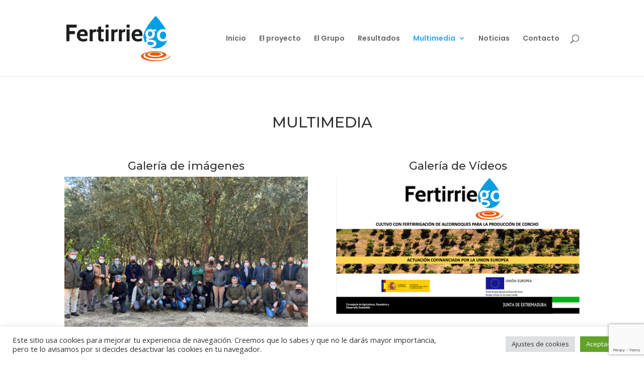

--- FILE ---
content_type: text/html; charset=utf-8
request_url: https://www.google.com/recaptcha/api2/anchor?ar=1&k=6Lf1TBAdAAAAALcM19SSOwhE7H6xoFmUJ5eV3U2u&co=aHR0cHM6Ly9nb2ZlcnRpcnJpZWdvLmNvbTo0NDM.&hl=en&v=N67nZn4AqZkNcbeMu4prBgzg&size=invisible&anchor-ms=20000&execute-ms=30000&cb=i36vboqxquh0
body_size: 48853
content:
<!DOCTYPE HTML><html dir="ltr" lang="en"><head><meta http-equiv="Content-Type" content="text/html; charset=UTF-8">
<meta http-equiv="X-UA-Compatible" content="IE=edge">
<title>reCAPTCHA</title>
<style type="text/css">
/* cyrillic-ext */
@font-face {
  font-family: 'Roboto';
  font-style: normal;
  font-weight: 400;
  font-stretch: 100%;
  src: url(//fonts.gstatic.com/s/roboto/v48/KFO7CnqEu92Fr1ME7kSn66aGLdTylUAMa3GUBHMdazTgWw.woff2) format('woff2');
  unicode-range: U+0460-052F, U+1C80-1C8A, U+20B4, U+2DE0-2DFF, U+A640-A69F, U+FE2E-FE2F;
}
/* cyrillic */
@font-face {
  font-family: 'Roboto';
  font-style: normal;
  font-weight: 400;
  font-stretch: 100%;
  src: url(//fonts.gstatic.com/s/roboto/v48/KFO7CnqEu92Fr1ME7kSn66aGLdTylUAMa3iUBHMdazTgWw.woff2) format('woff2');
  unicode-range: U+0301, U+0400-045F, U+0490-0491, U+04B0-04B1, U+2116;
}
/* greek-ext */
@font-face {
  font-family: 'Roboto';
  font-style: normal;
  font-weight: 400;
  font-stretch: 100%;
  src: url(//fonts.gstatic.com/s/roboto/v48/KFO7CnqEu92Fr1ME7kSn66aGLdTylUAMa3CUBHMdazTgWw.woff2) format('woff2');
  unicode-range: U+1F00-1FFF;
}
/* greek */
@font-face {
  font-family: 'Roboto';
  font-style: normal;
  font-weight: 400;
  font-stretch: 100%;
  src: url(//fonts.gstatic.com/s/roboto/v48/KFO7CnqEu92Fr1ME7kSn66aGLdTylUAMa3-UBHMdazTgWw.woff2) format('woff2');
  unicode-range: U+0370-0377, U+037A-037F, U+0384-038A, U+038C, U+038E-03A1, U+03A3-03FF;
}
/* math */
@font-face {
  font-family: 'Roboto';
  font-style: normal;
  font-weight: 400;
  font-stretch: 100%;
  src: url(//fonts.gstatic.com/s/roboto/v48/KFO7CnqEu92Fr1ME7kSn66aGLdTylUAMawCUBHMdazTgWw.woff2) format('woff2');
  unicode-range: U+0302-0303, U+0305, U+0307-0308, U+0310, U+0312, U+0315, U+031A, U+0326-0327, U+032C, U+032F-0330, U+0332-0333, U+0338, U+033A, U+0346, U+034D, U+0391-03A1, U+03A3-03A9, U+03B1-03C9, U+03D1, U+03D5-03D6, U+03F0-03F1, U+03F4-03F5, U+2016-2017, U+2034-2038, U+203C, U+2040, U+2043, U+2047, U+2050, U+2057, U+205F, U+2070-2071, U+2074-208E, U+2090-209C, U+20D0-20DC, U+20E1, U+20E5-20EF, U+2100-2112, U+2114-2115, U+2117-2121, U+2123-214F, U+2190, U+2192, U+2194-21AE, U+21B0-21E5, U+21F1-21F2, U+21F4-2211, U+2213-2214, U+2216-22FF, U+2308-230B, U+2310, U+2319, U+231C-2321, U+2336-237A, U+237C, U+2395, U+239B-23B7, U+23D0, U+23DC-23E1, U+2474-2475, U+25AF, U+25B3, U+25B7, U+25BD, U+25C1, U+25CA, U+25CC, U+25FB, U+266D-266F, U+27C0-27FF, U+2900-2AFF, U+2B0E-2B11, U+2B30-2B4C, U+2BFE, U+3030, U+FF5B, U+FF5D, U+1D400-1D7FF, U+1EE00-1EEFF;
}
/* symbols */
@font-face {
  font-family: 'Roboto';
  font-style: normal;
  font-weight: 400;
  font-stretch: 100%;
  src: url(//fonts.gstatic.com/s/roboto/v48/KFO7CnqEu92Fr1ME7kSn66aGLdTylUAMaxKUBHMdazTgWw.woff2) format('woff2');
  unicode-range: U+0001-000C, U+000E-001F, U+007F-009F, U+20DD-20E0, U+20E2-20E4, U+2150-218F, U+2190, U+2192, U+2194-2199, U+21AF, U+21E6-21F0, U+21F3, U+2218-2219, U+2299, U+22C4-22C6, U+2300-243F, U+2440-244A, U+2460-24FF, U+25A0-27BF, U+2800-28FF, U+2921-2922, U+2981, U+29BF, U+29EB, U+2B00-2BFF, U+4DC0-4DFF, U+FFF9-FFFB, U+10140-1018E, U+10190-1019C, U+101A0, U+101D0-101FD, U+102E0-102FB, U+10E60-10E7E, U+1D2C0-1D2D3, U+1D2E0-1D37F, U+1F000-1F0FF, U+1F100-1F1AD, U+1F1E6-1F1FF, U+1F30D-1F30F, U+1F315, U+1F31C, U+1F31E, U+1F320-1F32C, U+1F336, U+1F378, U+1F37D, U+1F382, U+1F393-1F39F, U+1F3A7-1F3A8, U+1F3AC-1F3AF, U+1F3C2, U+1F3C4-1F3C6, U+1F3CA-1F3CE, U+1F3D4-1F3E0, U+1F3ED, U+1F3F1-1F3F3, U+1F3F5-1F3F7, U+1F408, U+1F415, U+1F41F, U+1F426, U+1F43F, U+1F441-1F442, U+1F444, U+1F446-1F449, U+1F44C-1F44E, U+1F453, U+1F46A, U+1F47D, U+1F4A3, U+1F4B0, U+1F4B3, U+1F4B9, U+1F4BB, U+1F4BF, U+1F4C8-1F4CB, U+1F4D6, U+1F4DA, U+1F4DF, U+1F4E3-1F4E6, U+1F4EA-1F4ED, U+1F4F7, U+1F4F9-1F4FB, U+1F4FD-1F4FE, U+1F503, U+1F507-1F50B, U+1F50D, U+1F512-1F513, U+1F53E-1F54A, U+1F54F-1F5FA, U+1F610, U+1F650-1F67F, U+1F687, U+1F68D, U+1F691, U+1F694, U+1F698, U+1F6AD, U+1F6B2, U+1F6B9-1F6BA, U+1F6BC, U+1F6C6-1F6CF, U+1F6D3-1F6D7, U+1F6E0-1F6EA, U+1F6F0-1F6F3, U+1F6F7-1F6FC, U+1F700-1F7FF, U+1F800-1F80B, U+1F810-1F847, U+1F850-1F859, U+1F860-1F887, U+1F890-1F8AD, U+1F8B0-1F8BB, U+1F8C0-1F8C1, U+1F900-1F90B, U+1F93B, U+1F946, U+1F984, U+1F996, U+1F9E9, U+1FA00-1FA6F, U+1FA70-1FA7C, U+1FA80-1FA89, U+1FA8F-1FAC6, U+1FACE-1FADC, U+1FADF-1FAE9, U+1FAF0-1FAF8, U+1FB00-1FBFF;
}
/* vietnamese */
@font-face {
  font-family: 'Roboto';
  font-style: normal;
  font-weight: 400;
  font-stretch: 100%;
  src: url(//fonts.gstatic.com/s/roboto/v48/KFO7CnqEu92Fr1ME7kSn66aGLdTylUAMa3OUBHMdazTgWw.woff2) format('woff2');
  unicode-range: U+0102-0103, U+0110-0111, U+0128-0129, U+0168-0169, U+01A0-01A1, U+01AF-01B0, U+0300-0301, U+0303-0304, U+0308-0309, U+0323, U+0329, U+1EA0-1EF9, U+20AB;
}
/* latin-ext */
@font-face {
  font-family: 'Roboto';
  font-style: normal;
  font-weight: 400;
  font-stretch: 100%;
  src: url(//fonts.gstatic.com/s/roboto/v48/KFO7CnqEu92Fr1ME7kSn66aGLdTylUAMa3KUBHMdazTgWw.woff2) format('woff2');
  unicode-range: U+0100-02BA, U+02BD-02C5, U+02C7-02CC, U+02CE-02D7, U+02DD-02FF, U+0304, U+0308, U+0329, U+1D00-1DBF, U+1E00-1E9F, U+1EF2-1EFF, U+2020, U+20A0-20AB, U+20AD-20C0, U+2113, U+2C60-2C7F, U+A720-A7FF;
}
/* latin */
@font-face {
  font-family: 'Roboto';
  font-style: normal;
  font-weight: 400;
  font-stretch: 100%;
  src: url(//fonts.gstatic.com/s/roboto/v48/KFO7CnqEu92Fr1ME7kSn66aGLdTylUAMa3yUBHMdazQ.woff2) format('woff2');
  unicode-range: U+0000-00FF, U+0131, U+0152-0153, U+02BB-02BC, U+02C6, U+02DA, U+02DC, U+0304, U+0308, U+0329, U+2000-206F, U+20AC, U+2122, U+2191, U+2193, U+2212, U+2215, U+FEFF, U+FFFD;
}
/* cyrillic-ext */
@font-face {
  font-family: 'Roboto';
  font-style: normal;
  font-weight: 500;
  font-stretch: 100%;
  src: url(//fonts.gstatic.com/s/roboto/v48/KFO7CnqEu92Fr1ME7kSn66aGLdTylUAMa3GUBHMdazTgWw.woff2) format('woff2');
  unicode-range: U+0460-052F, U+1C80-1C8A, U+20B4, U+2DE0-2DFF, U+A640-A69F, U+FE2E-FE2F;
}
/* cyrillic */
@font-face {
  font-family: 'Roboto';
  font-style: normal;
  font-weight: 500;
  font-stretch: 100%;
  src: url(//fonts.gstatic.com/s/roboto/v48/KFO7CnqEu92Fr1ME7kSn66aGLdTylUAMa3iUBHMdazTgWw.woff2) format('woff2');
  unicode-range: U+0301, U+0400-045F, U+0490-0491, U+04B0-04B1, U+2116;
}
/* greek-ext */
@font-face {
  font-family: 'Roboto';
  font-style: normal;
  font-weight: 500;
  font-stretch: 100%;
  src: url(//fonts.gstatic.com/s/roboto/v48/KFO7CnqEu92Fr1ME7kSn66aGLdTylUAMa3CUBHMdazTgWw.woff2) format('woff2');
  unicode-range: U+1F00-1FFF;
}
/* greek */
@font-face {
  font-family: 'Roboto';
  font-style: normal;
  font-weight: 500;
  font-stretch: 100%;
  src: url(//fonts.gstatic.com/s/roboto/v48/KFO7CnqEu92Fr1ME7kSn66aGLdTylUAMa3-UBHMdazTgWw.woff2) format('woff2');
  unicode-range: U+0370-0377, U+037A-037F, U+0384-038A, U+038C, U+038E-03A1, U+03A3-03FF;
}
/* math */
@font-face {
  font-family: 'Roboto';
  font-style: normal;
  font-weight: 500;
  font-stretch: 100%;
  src: url(//fonts.gstatic.com/s/roboto/v48/KFO7CnqEu92Fr1ME7kSn66aGLdTylUAMawCUBHMdazTgWw.woff2) format('woff2');
  unicode-range: U+0302-0303, U+0305, U+0307-0308, U+0310, U+0312, U+0315, U+031A, U+0326-0327, U+032C, U+032F-0330, U+0332-0333, U+0338, U+033A, U+0346, U+034D, U+0391-03A1, U+03A3-03A9, U+03B1-03C9, U+03D1, U+03D5-03D6, U+03F0-03F1, U+03F4-03F5, U+2016-2017, U+2034-2038, U+203C, U+2040, U+2043, U+2047, U+2050, U+2057, U+205F, U+2070-2071, U+2074-208E, U+2090-209C, U+20D0-20DC, U+20E1, U+20E5-20EF, U+2100-2112, U+2114-2115, U+2117-2121, U+2123-214F, U+2190, U+2192, U+2194-21AE, U+21B0-21E5, U+21F1-21F2, U+21F4-2211, U+2213-2214, U+2216-22FF, U+2308-230B, U+2310, U+2319, U+231C-2321, U+2336-237A, U+237C, U+2395, U+239B-23B7, U+23D0, U+23DC-23E1, U+2474-2475, U+25AF, U+25B3, U+25B7, U+25BD, U+25C1, U+25CA, U+25CC, U+25FB, U+266D-266F, U+27C0-27FF, U+2900-2AFF, U+2B0E-2B11, U+2B30-2B4C, U+2BFE, U+3030, U+FF5B, U+FF5D, U+1D400-1D7FF, U+1EE00-1EEFF;
}
/* symbols */
@font-face {
  font-family: 'Roboto';
  font-style: normal;
  font-weight: 500;
  font-stretch: 100%;
  src: url(//fonts.gstatic.com/s/roboto/v48/KFO7CnqEu92Fr1ME7kSn66aGLdTylUAMaxKUBHMdazTgWw.woff2) format('woff2');
  unicode-range: U+0001-000C, U+000E-001F, U+007F-009F, U+20DD-20E0, U+20E2-20E4, U+2150-218F, U+2190, U+2192, U+2194-2199, U+21AF, U+21E6-21F0, U+21F3, U+2218-2219, U+2299, U+22C4-22C6, U+2300-243F, U+2440-244A, U+2460-24FF, U+25A0-27BF, U+2800-28FF, U+2921-2922, U+2981, U+29BF, U+29EB, U+2B00-2BFF, U+4DC0-4DFF, U+FFF9-FFFB, U+10140-1018E, U+10190-1019C, U+101A0, U+101D0-101FD, U+102E0-102FB, U+10E60-10E7E, U+1D2C0-1D2D3, U+1D2E0-1D37F, U+1F000-1F0FF, U+1F100-1F1AD, U+1F1E6-1F1FF, U+1F30D-1F30F, U+1F315, U+1F31C, U+1F31E, U+1F320-1F32C, U+1F336, U+1F378, U+1F37D, U+1F382, U+1F393-1F39F, U+1F3A7-1F3A8, U+1F3AC-1F3AF, U+1F3C2, U+1F3C4-1F3C6, U+1F3CA-1F3CE, U+1F3D4-1F3E0, U+1F3ED, U+1F3F1-1F3F3, U+1F3F5-1F3F7, U+1F408, U+1F415, U+1F41F, U+1F426, U+1F43F, U+1F441-1F442, U+1F444, U+1F446-1F449, U+1F44C-1F44E, U+1F453, U+1F46A, U+1F47D, U+1F4A3, U+1F4B0, U+1F4B3, U+1F4B9, U+1F4BB, U+1F4BF, U+1F4C8-1F4CB, U+1F4D6, U+1F4DA, U+1F4DF, U+1F4E3-1F4E6, U+1F4EA-1F4ED, U+1F4F7, U+1F4F9-1F4FB, U+1F4FD-1F4FE, U+1F503, U+1F507-1F50B, U+1F50D, U+1F512-1F513, U+1F53E-1F54A, U+1F54F-1F5FA, U+1F610, U+1F650-1F67F, U+1F687, U+1F68D, U+1F691, U+1F694, U+1F698, U+1F6AD, U+1F6B2, U+1F6B9-1F6BA, U+1F6BC, U+1F6C6-1F6CF, U+1F6D3-1F6D7, U+1F6E0-1F6EA, U+1F6F0-1F6F3, U+1F6F7-1F6FC, U+1F700-1F7FF, U+1F800-1F80B, U+1F810-1F847, U+1F850-1F859, U+1F860-1F887, U+1F890-1F8AD, U+1F8B0-1F8BB, U+1F8C0-1F8C1, U+1F900-1F90B, U+1F93B, U+1F946, U+1F984, U+1F996, U+1F9E9, U+1FA00-1FA6F, U+1FA70-1FA7C, U+1FA80-1FA89, U+1FA8F-1FAC6, U+1FACE-1FADC, U+1FADF-1FAE9, U+1FAF0-1FAF8, U+1FB00-1FBFF;
}
/* vietnamese */
@font-face {
  font-family: 'Roboto';
  font-style: normal;
  font-weight: 500;
  font-stretch: 100%;
  src: url(//fonts.gstatic.com/s/roboto/v48/KFO7CnqEu92Fr1ME7kSn66aGLdTylUAMa3OUBHMdazTgWw.woff2) format('woff2');
  unicode-range: U+0102-0103, U+0110-0111, U+0128-0129, U+0168-0169, U+01A0-01A1, U+01AF-01B0, U+0300-0301, U+0303-0304, U+0308-0309, U+0323, U+0329, U+1EA0-1EF9, U+20AB;
}
/* latin-ext */
@font-face {
  font-family: 'Roboto';
  font-style: normal;
  font-weight: 500;
  font-stretch: 100%;
  src: url(//fonts.gstatic.com/s/roboto/v48/KFO7CnqEu92Fr1ME7kSn66aGLdTylUAMa3KUBHMdazTgWw.woff2) format('woff2');
  unicode-range: U+0100-02BA, U+02BD-02C5, U+02C7-02CC, U+02CE-02D7, U+02DD-02FF, U+0304, U+0308, U+0329, U+1D00-1DBF, U+1E00-1E9F, U+1EF2-1EFF, U+2020, U+20A0-20AB, U+20AD-20C0, U+2113, U+2C60-2C7F, U+A720-A7FF;
}
/* latin */
@font-face {
  font-family: 'Roboto';
  font-style: normal;
  font-weight: 500;
  font-stretch: 100%;
  src: url(//fonts.gstatic.com/s/roboto/v48/KFO7CnqEu92Fr1ME7kSn66aGLdTylUAMa3yUBHMdazQ.woff2) format('woff2');
  unicode-range: U+0000-00FF, U+0131, U+0152-0153, U+02BB-02BC, U+02C6, U+02DA, U+02DC, U+0304, U+0308, U+0329, U+2000-206F, U+20AC, U+2122, U+2191, U+2193, U+2212, U+2215, U+FEFF, U+FFFD;
}
/* cyrillic-ext */
@font-face {
  font-family: 'Roboto';
  font-style: normal;
  font-weight: 900;
  font-stretch: 100%;
  src: url(//fonts.gstatic.com/s/roboto/v48/KFO7CnqEu92Fr1ME7kSn66aGLdTylUAMa3GUBHMdazTgWw.woff2) format('woff2');
  unicode-range: U+0460-052F, U+1C80-1C8A, U+20B4, U+2DE0-2DFF, U+A640-A69F, U+FE2E-FE2F;
}
/* cyrillic */
@font-face {
  font-family: 'Roboto';
  font-style: normal;
  font-weight: 900;
  font-stretch: 100%;
  src: url(//fonts.gstatic.com/s/roboto/v48/KFO7CnqEu92Fr1ME7kSn66aGLdTylUAMa3iUBHMdazTgWw.woff2) format('woff2');
  unicode-range: U+0301, U+0400-045F, U+0490-0491, U+04B0-04B1, U+2116;
}
/* greek-ext */
@font-face {
  font-family: 'Roboto';
  font-style: normal;
  font-weight: 900;
  font-stretch: 100%;
  src: url(//fonts.gstatic.com/s/roboto/v48/KFO7CnqEu92Fr1ME7kSn66aGLdTylUAMa3CUBHMdazTgWw.woff2) format('woff2');
  unicode-range: U+1F00-1FFF;
}
/* greek */
@font-face {
  font-family: 'Roboto';
  font-style: normal;
  font-weight: 900;
  font-stretch: 100%;
  src: url(//fonts.gstatic.com/s/roboto/v48/KFO7CnqEu92Fr1ME7kSn66aGLdTylUAMa3-UBHMdazTgWw.woff2) format('woff2');
  unicode-range: U+0370-0377, U+037A-037F, U+0384-038A, U+038C, U+038E-03A1, U+03A3-03FF;
}
/* math */
@font-face {
  font-family: 'Roboto';
  font-style: normal;
  font-weight: 900;
  font-stretch: 100%;
  src: url(//fonts.gstatic.com/s/roboto/v48/KFO7CnqEu92Fr1ME7kSn66aGLdTylUAMawCUBHMdazTgWw.woff2) format('woff2');
  unicode-range: U+0302-0303, U+0305, U+0307-0308, U+0310, U+0312, U+0315, U+031A, U+0326-0327, U+032C, U+032F-0330, U+0332-0333, U+0338, U+033A, U+0346, U+034D, U+0391-03A1, U+03A3-03A9, U+03B1-03C9, U+03D1, U+03D5-03D6, U+03F0-03F1, U+03F4-03F5, U+2016-2017, U+2034-2038, U+203C, U+2040, U+2043, U+2047, U+2050, U+2057, U+205F, U+2070-2071, U+2074-208E, U+2090-209C, U+20D0-20DC, U+20E1, U+20E5-20EF, U+2100-2112, U+2114-2115, U+2117-2121, U+2123-214F, U+2190, U+2192, U+2194-21AE, U+21B0-21E5, U+21F1-21F2, U+21F4-2211, U+2213-2214, U+2216-22FF, U+2308-230B, U+2310, U+2319, U+231C-2321, U+2336-237A, U+237C, U+2395, U+239B-23B7, U+23D0, U+23DC-23E1, U+2474-2475, U+25AF, U+25B3, U+25B7, U+25BD, U+25C1, U+25CA, U+25CC, U+25FB, U+266D-266F, U+27C0-27FF, U+2900-2AFF, U+2B0E-2B11, U+2B30-2B4C, U+2BFE, U+3030, U+FF5B, U+FF5D, U+1D400-1D7FF, U+1EE00-1EEFF;
}
/* symbols */
@font-face {
  font-family: 'Roboto';
  font-style: normal;
  font-weight: 900;
  font-stretch: 100%;
  src: url(//fonts.gstatic.com/s/roboto/v48/KFO7CnqEu92Fr1ME7kSn66aGLdTylUAMaxKUBHMdazTgWw.woff2) format('woff2');
  unicode-range: U+0001-000C, U+000E-001F, U+007F-009F, U+20DD-20E0, U+20E2-20E4, U+2150-218F, U+2190, U+2192, U+2194-2199, U+21AF, U+21E6-21F0, U+21F3, U+2218-2219, U+2299, U+22C4-22C6, U+2300-243F, U+2440-244A, U+2460-24FF, U+25A0-27BF, U+2800-28FF, U+2921-2922, U+2981, U+29BF, U+29EB, U+2B00-2BFF, U+4DC0-4DFF, U+FFF9-FFFB, U+10140-1018E, U+10190-1019C, U+101A0, U+101D0-101FD, U+102E0-102FB, U+10E60-10E7E, U+1D2C0-1D2D3, U+1D2E0-1D37F, U+1F000-1F0FF, U+1F100-1F1AD, U+1F1E6-1F1FF, U+1F30D-1F30F, U+1F315, U+1F31C, U+1F31E, U+1F320-1F32C, U+1F336, U+1F378, U+1F37D, U+1F382, U+1F393-1F39F, U+1F3A7-1F3A8, U+1F3AC-1F3AF, U+1F3C2, U+1F3C4-1F3C6, U+1F3CA-1F3CE, U+1F3D4-1F3E0, U+1F3ED, U+1F3F1-1F3F3, U+1F3F5-1F3F7, U+1F408, U+1F415, U+1F41F, U+1F426, U+1F43F, U+1F441-1F442, U+1F444, U+1F446-1F449, U+1F44C-1F44E, U+1F453, U+1F46A, U+1F47D, U+1F4A3, U+1F4B0, U+1F4B3, U+1F4B9, U+1F4BB, U+1F4BF, U+1F4C8-1F4CB, U+1F4D6, U+1F4DA, U+1F4DF, U+1F4E3-1F4E6, U+1F4EA-1F4ED, U+1F4F7, U+1F4F9-1F4FB, U+1F4FD-1F4FE, U+1F503, U+1F507-1F50B, U+1F50D, U+1F512-1F513, U+1F53E-1F54A, U+1F54F-1F5FA, U+1F610, U+1F650-1F67F, U+1F687, U+1F68D, U+1F691, U+1F694, U+1F698, U+1F6AD, U+1F6B2, U+1F6B9-1F6BA, U+1F6BC, U+1F6C6-1F6CF, U+1F6D3-1F6D7, U+1F6E0-1F6EA, U+1F6F0-1F6F3, U+1F6F7-1F6FC, U+1F700-1F7FF, U+1F800-1F80B, U+1F810-1F847, U+1F850-1F859, U+1F860-1F887, U+1F890-1F8AD, U+1F8B0-1F8BB, U+1F8C0-1F8C1, U+1F900-1F90B, U+1F93B, U+1F946, U+1F984, U+1F996, U+1F9E9, U+1FA00-1FA6F, U+1FA70-1FA7C, U+1FA80-1FA89, U+1FA8F-1FAC6, U+1FACE-1FADC, U+1FADF-1FAE9, U+1FAF0-1FAF8, U+1FB00-1FBFF;
}
/* vietnamese */
@font-face {
  font-family: 'Roboto';
  font-style: normal;
  font-weight: 900;
  font-stretch: 100%;
  src: url(//fonts.gstatic.com/s/roboto/v48/KFO7CnqEu92Fr1ME7kSn66aGLdTylUAMa3OUBHMdazTgWw.woff2) format('woff2');
  unicode-range: U+0102-0103, U+0110-0111, U+0128-0129, U+0168-0169, U+01A0-01A1, U+01AF-01B0, U+0300-0301, U+0303-0304, U+0308-0309, U+0323, U+0329, U+1EA0-1EF9, U+20AB;
}
/* latin-ext */
@font-face {
  font-family: 'Roboto';
  font-style: normal;
  font-weight: 900;
  font-stretch: 100%;
  src: url(//fonts.gstatic.com/s/roboto/v48/KFO7CnqEu92Fr1ME7kSn66aGLdTylUAMa3KUBHMdazTgWw.woff2) format('woff2');
  unicode-range: U+0100-02BA, U+02BD-02C5, U+02C7-02CC, U+02CE-02D7, U+02DD-02FF, U+0304, U+0308, U+0329, U+1D00-1DBF, U+1E00-1E9F, U+1EF2-1EFF, U+2020, U+20A0-20AB, U+20AD-20C0, U+2113, U+2C60-2C7F, U+A720-A7FF;
}
/* latin */
@font-face {
  font-family: 'Roboto';
  font-style: normal;
  font-weight: 900;
  font-stretch: 100%;
  src: url(//fonts.gstatic.com/s/roboto/v48/KFO7CnqEu92Fr1ME7kSn66aGLdTylUAMa3yUBHMdazQ.woff2) format('woff2');
  unicode-range: U+0000-00FF, U+0131, U+0152-0153, U+02BB-02BC, U+02C6, U+02DA, U+02DC, U+0304, U+0308, U+0329, U+2000-206F, U+20AC, U+2122, U+2191, U+2193, U+2212, U+2215, U+FEFF, U+FFFD;
}

</style>
<link rel="stylesheet" type="text/css" href="https://www.gstatic.com/recaptcha/releases/N67nZn4AqZkNcbeMu4prBgzg/styles__ltr.css">
<script nonce="4Z4GpJYyLHAfr8Sy7KrALA" type="text/javascript">window['__recaptcha_api'] = 'https://www.google.com/recaptcha/api2/';</script>
<script type="text/javascript" src="https://www.gstatic.com/recaptcha/releases/N67nZn4AqZkNcbeMu4prBgzg/recaptcha__en.js" nonce="4Z4GpJYyLHAfr8Sy7KrALA">
      
    </script></head>
<body><div id="rc-anchor-alert" class="rc-anchor-alert"></div>
<input type="hidden" id="recaptcha-token" value="[base64]">
<script type="text/javascript" nonce="4Z4GpJYyLHAfr8Sy7KrALA">
      recaptcha.anchor.Main.init("[\x22ainput\x22,[\x22bgdata\x22,\x22\x22,\[base64]/[base64]/[base64]/MjU1OlQ/NToyKSlyZXR1cm4gZmFsc2U7cmV0dXJuISgoYSg0MyxXLChZPWUoKFcuQkI9ZCxUKT83MDo0MyxXKSxXLk4pKSxXKS5sLnB1c2goW0RhLFksVD9kKzE6ZCxXLlgsVy5qXSksVy5MPW5sLDApfSxubD1GLnJlcXVlc3RJZGxlQ2FsbGJhY2s/[base64]/[base64]/[base64]/[base64]/WVtTKytdPVc6KFc8MjA0OD9ZW1MrK109Vz4+NnwxOTI6KChXJjY0NTEyKT09NTUyOTYmJmQrMTxULmxlbmd0aCYmKFQuY2hhckNvZGVBdChkKzEpJjY0NTEyKT09NTYzMjA/[base64]/[base64]/[base64]/[base64]/bmV3IGdbWl0oTFswXSk6RD09Mj9uZXcgZ1taXShMWzBdLExbMV0pOkQ9PTM/bmV3IGdbWl0oTFswXSxMWzFdLExbMl0pOkQ9PTQ/[base64]/[base64]\x22,\[base64]\\u003d\\u003d\x22,\x22w5rCpcOwCsK4w6TCsyXCrx/CrG8ceMKbXhMSw4vClQhiUcO2wrTCi2LDvRMCwrN6wq4tF0HCmE7DuUHDrBnDi1LDtj/CtMO+woc5w7ZQw6fCnH1KwpxZwqXCulzCtcKDw57DvcOFfsO8wq9JFhFOwp7Cj8OWw5UNw4zCvMK1DzTDri3Dl1bCiMOeecOdw4ZUw5xEwrB/[base64]/Ch8KjUMKRw7nCkcK8KcK6wprCtMO4QMOYWcKIw4jDkMOOwqciw5c2wr/Dpn0DwpLCnQTDlcKVwqJYw4PCvMOSXVXCosOxGS3DrWvCq8KyFjPCgMOew4XDrlQGwrZvw7FVCMK1AGtFfiUXw51jwrPDlj8/QcOzEsKNe8OQw5/CpMOZOTzCmMO6VcKQB8K5woMRw7t9wozCtsOlw79uwpDDmsKewqgHwobDo0HCqC8OwpA0wpFXw5HDjDRUYsK/w6nDusOPaEgDZcKNw6t3w6fCrWU0wrLDmMOwwrbCkMKfwp7Cq8KSBsK7wqxhwrI9wq1Vw4nCvjg0w6bCvQrDjk7DoBtyUcOCwp14w44TAcOKwrbDpsKVXjPCvC8XWxzCvMOoIMKnwpbDnwzCl3Eye8K/w7tdw4pKOCEpw4zDiMKvccOAXMKBwpJpwrnDlnHDksKuAxzDpwzCpcOEw6VhBCrDg0N6wrQRw6UMNFzDosOVw6J/Ik/CnsK/QArDnFwYwo/CkCLCp2vDtAsowp7DkwvDrBF9EGhKw6bCjC/CocKpaQNiUsOVDWDCncO/w6XDlSbCncKmV2lPw6J7wqNLXSfCjjHDncOvw747w6bCuRHDgAhZwq3Dgwl5LngwwroVworDoMOOw4M2w5d6W8OMekMIPQJkUmnCu8KJw4APwoIDw7TDhsOnBsK6b8KeJXXCu2HDpcOffw0EKXxew7JUBW7DqsKmQ8K/[base64]/ClFrDhMOXwo1KBcKvB0zCtCfDjsORw5jDmsKlTSfCh8K3Pz3CrkgJRMOAworDmcKRw5o3KVdbYGfCtsKMw5sCQsOzFFPDtsKrSHjCscO5w4RMVsKJFsKsY8KOBMKRwrRPwoHCgB4Lwq57w6vDkRx+wrzCvlcnwrrDoltQFsOfwo5Aw6HDnnbCtl8fwrDCmcO/w77ClsKCw6RUKllmUmfCvAhZasK7fXLDu8KnfydTZcObwqkTCn4VX8OJw63DjjDDvcOtYsOzWcO7FMKUw6daPA8lUwkbUB5Fwo/Dl0sVHC1qw6pEw4cYwpzCjyVOan5RH1PCr8K3wpNzewAyCsOXwrDDujTDnMOFCSjDtiVwDhFpwo7CmBc4w5YxTHLCpsOEwoPCtwrCri/DtQM7w7PDoMKbw5IXw6FnfnnCm8KJw5jDvcOdf8OhLsOVwrB/w5MFLVnDjsKJwr/CowYvVWjCm8O3VcKFw5RswpzCvRRqIsO/FMKMT07CrWcEN0/[base64]/DhU7DhcK7OcKRw7/DqlA3IsK2wpHDrMK2M0srworCncKOTcOIwpjDlADDiBcQSMKgw7/DuMOofcKEwr1qw54eIyjCsMKmHUR+AwLCgAfDlsKBw5PDmsK/w57Cv8KzYsKxwrHCpSrDhz3CnGpGwqvDrsK4b8K1CcOPJEAAwp8kwqQ8KyTDjA99w7vChC/Dhm13wprDhULDi0VWw4LDjXwcw5xKw6/CpjbClTQXw7jCq3lhPktsWXbDlD0pNsOiVR/CicONR8OOwrJFDMO3wqzChcOEw4zCsEnChDIKBjoYCWYgw4DDizlcWiLCp3RGwoTCkcO6wqxAEMOnwrHDmmo2RMKUHzbCjl3Cv18vwrfCusKuPz5ew5rCjRHCvsOTecKzw5oXw6sZw5ZeSMK7I8O/wojDssKySXNrw7PCn8K5w549ZsOvwr/CkAHDmsODw6cXwpPDl8KRwq/CsMKxw6nDnMKTw6thw4nDl8OLcn0wbcKpwqTDh8Ogw51WIBULw7hwXgfDojbDpMOcw4bCtMO0fsKNdyDDlF0swpIIw4pQwqnCnBLDkMOTWTbDn2bDqMKWwqHDhDPDqH3ChMOdwo1mGiLCmmMWwrZsw4xWw7BqEcO5DilVw7nCr8Kuw63CnzPCpD7Ckl/[base64]/[base64]/DhUfClMOhd8K9w6XCnMKyTcK8PMOReA3DlMKaTVvDucKhK8OVcH7DtMORQcO5w7xzcsKow7/CqVN1wpo2YSk2wp3Dr3/DtcOtwrfDisKhMh59w5jDp8OEwpvCgGTCuDN0w693V8ODQsOLwq/Cv8K6wr7ChH3Ct8O/bcKUJMKPwojDsk5oRGJ9esKyUMKNEsKKwrzCgcORw7wTw6NtwrPCoQUewojCkkTClkvCjkHDpVcPwq3CncK/P8K8w5pNTxd4w4bCpsOYBWvCsVZOwqUSw6FTCMK/QxE1Z8KFaTzDpikmwpUnwqbCu8O/TcKLZcOhwocmw53ClsKXWcKtesKwRcKBNGR5w4HChMKCCVjCpFHDoMOaUgEtZy0JAg/CicOYNsODw7xXEcKmw4ZNGHjCjxXCo2zCmX3CvcO2DxDDv8OAPcKSw6AjZ8KLIQ7Ck8OQOCc/BMKjPjZTw4lqB8K7cTTDj8OVwqnCnj5kW8KUVRsWwoguw5nCtMO2C8O3XsO0w6p0woHDlMKXw4PDmnxfK8OywrhiwpHDlFwMw6HChTvCucK/wodnwqHCgAzCrD0+w7kpSMKlwqvDkkvDsMK6wpzDj8O1w40yIMOGwrAfG8OhXcK2VMKkwqjDtgpKw75VbFkVVFYDSBvDpcKTFwHDlMOMbMOPw7zCoUHCicK+K0h6H8O6WmYyZ8ODbz7DjBhabMKBw7bDqMOpNlHCt2PDssOCw53CmMKle8Oxw6rCjjDDocKWw4l/w4IPDynCnSgxwrImwoxIKB1ow77CncO2J8OmXgnChksqw5jDncKaw4PCu2FNw6rDlsOeWsK7Wi91ZzfDoVUMQsOqwoXDhFc+EHl5Vy3CtlDDujg3wrBYG1XCpXzDj1pDHMOAw4LCnHPDvMO9XVNIw749ZFhKw7rCiMK5w4sLwqYtw7FrwovDqjszdG3CjVR/bMKiAMKxwpXDviTCkRLCiTsHfsKTwq1rKgzCl8Kewr7DmTTCs8Oqw5rDh3d0ASHChzHDncK0wphrw4HCsFN0wrLDp1Mkw4bDg0wzM8KeTsKcIcKZwol4w7fDosKMC3vDjB/DjD7CjlrDlkLDhznDoQrCtcKtHcKMOsKpEcKBXV7CmlFAwpjCsEEEGxIzAAHCkGPCkTnChcKXSExCwplpwqhzw5bDpMO9VEsYw5bCtcOkw6HDjMK3wpXCjsOxWUDDgGIUOMOKwp3Dgn1WwoMASjbCoC9lwqXDjcKMWUrCo8KnR8OOw5zDsBYWO8KYwr/[base64]/[base64]/Pn8pwobDqw7CtsO8w7sMw7HDugbDgQpkdkTDmVbCoHMLLBzCiCzCkcKHwrvCjMKTwr4naMOjfcObw5/CjnrCq1nDmU7DhEjCuWLCm8OywqBlwoRFwrd7OzjDkcOZwqfDtsKMw53CkkTDmMKlw4FFFhIUwr16wpo/GFjCr8ODw7Yzw5lZMxDDi8K/SsKVU3Y2woN+MWjCvsKNwoLDocOEZGrCnxjCg8O8ecKXAsKPw6fCqMKoK1Fiwr/CnsKVLsKBPgXDpFzCkcOew70TBzLDhQvCjsOMw4XDk2h8csORw60aw743wr1JfzxrKhM+w6PCrhguCcOUw7QcwoJmwrbCmMKkw7zCgkgZw4glwpsjb2Jpwo1GwocEwoDDpA0cw7/CjsK5w6NuX8KWVMOGw5RJwqvCkD/[base64]/ClMO/KcK+w5YBw7fCmFrCksO0NH/CmMOuwqXCt10pw755wojCs0XDgsOlwqIbw6YCGATDkgfCnsKbw7cUw5TCmMKLwo7DlcKGBChgwp/Dij5UPTnCpcKqTsKkPMK3wqkKd8K6JcKxwq4LN2BOHQVcwpvDombCnn0CFsO5MmzDiMKTBUDCqMKIMMOgw5dcCUDCmTZ9WyLChkQzwoo0wrfDjHFIw6wpIcKXcnUtE8Onw6cQwpRwCA1CJMONw4txbMK9ZMKDUcOpfy/[base64]/wrHDiVMuwpHChmlxfyTDuQ/DgyDDncKlFsOpwr8YXCDCrTPCrhnCoDHDkVgewohlwqRHw7XCgCPCkB/ChMO+bVrCh3HDk8K+BMOfIDtSSD3DnWltwpPCtsKhwr3Cm8OqwpHDgwLCqVTDonDDiTnDrsKoeMKzwowkwp43bCVXwonCl0Znw6RxHHZMwpFfDcKVTy/DvlATw75uPMOiMMKOwqNCw7jDpcOGJcKrCcKHXn8Sw6HCkcKbXFhffcKuwoQewp7DjBDDgVTDucK5wq4efRgUV3c3wo1Bw4cnw6hCwqV5G1ohDkDCrAMMwqRiwrhtw7jCjcOow6vDvyzCvsK9DwzDnTbDg8KxwrVnwpIafD/[base64]/w5fCtMOIQsKUb2YewoJwUsOFwos2IsKjLsOawpw6w6XCjFUYJcK5GMO9MwHDqMOaQ8Oww47CqBcbLF8ZBGAtXSg6w67CiC9jMsKUw7jDs8OowpbDtMOZVcOgw4XDicOHw4LDlSJ+dcO1Ry7DicObwo00wr/[base64]/Dv8KYTmbDu3khSinDvidiQcKROsKYw5NzXFpmwpABw6rCqwfChcKxwoNRaFvDosKDd3PCglwhw5tzTy1pFHkBwqDDn8ODw7bChMKLw7zCk1vChgFuMMOSwqZARsK/MUvCv0p/wqHCvcKNwonDvsOPw7TCigLDjwXDq8Oow4Exwr7CssO7VyBoU8KHw4zDoHTDkxDCuDXCncKYHxpnCmNYH0tmw59Sw6RRwr/DmMKCw5JDwoHDnmDDliTCrm0ZWMK8AjkMHMK0Q8OuwoXDoMKuLhV6w5HCusOKwrQcwrTDoMKkdzvDuMKJXl/DskI+wr0NR8KjfWtNw7k/w4kHwrHDryrCjgVswr7DicKZw7hzdcOEwrnDs8KewrfDmVjDtylLDA7Cq8O5RRQ2wr17wqxcw6/DrxJdIMOIV3sYYWDCpsKQwpPDsWhPwrErLFkHLRBgw6N+Ix4ew45yw5gVYxxvwrjDmMKPwqnDmsK/wrE2HsK1wrnDh8KpIADCqWnCqMOaRsOSWMObwrXDuMKIclxtbBXDjXYqOcOITMKxbEsMVFAwwrpEwqbCj8KZYDkpNMK6wqrDhsO3GcO5wprDp8KCFFvClX9Rw6AxKldCw4hMw7zDicOnKcKdVQ8FQMK1wrYQQXdWd2LDosKCw6kRw5LDkiTDoQkUXSZ5wppkw7/Dt8OiwqkUwpLCiTjChcOVBsOnw7zDvMOifjbCpBDDpsOtw68baBFEw6c8wphZw6fCvUDCrhcRL8O7XQBIwrjChxzCncOrC8KaIsOwPMKew7/CjcOUw5xtF2ZLw57Cs8Omw7HCgMO4w7NxXsONdcO5w64lwrDDoWbDosOBw6fCnE3DnW55NSzDgcKTw41Tw4/[base64]/fcKhOVPDhsK9YXPCkMKMSMKIPxzCvA7Cl8Okw4DCocK/IQF3w4Z4wpVLegZsGcKcAcOVwojCm8OiA0bDksOOwqoAwrwxw5Rxw4PCtcOFSsOTw4fDp03CmWrCscKSLcK4GxAtw6jDtcKdwozCkVFGw5jCvcOzw4QYEcOJMcOuOMKbdwdyRcOjw6rCiXMAXMOAc1swXAzCoUPDmcKQFFlDw6DDoHpdw7hEFS/CuQRXwpHDvyLCqEkyRkRIwrbCn0xlXMOSwpgXw5DDjT8Bw4XCpz1zdsOjc8KUBMOaJsKANmbDkXJHwpPCg2fDiTdqGMKZw5kzw4/Dk8OrasKPHWTDlcK3XsOuc8O9w5nDo8KvOjJdWMOfw7bCliHCu30SwpwfVsKawqfCt8KqMyodUcO5w7zDrG88TcKsw6jCiXLDq8Opw5RbJyZ7wpbCjmjCusOqwqd7wo7Dv8KUwq/Don5qYVDClMKvKMKnwqjDscKDwoc9wo3CsMKsCynDhcK1YEPCn8OMUnLCtBvCvMKFT2nCiWTDocKSwp0mJMOlbMOeJ8KgGUfDjMKLccK9AsOFXcOkwqvDrcK/BSZfw7XDicOhU0vCrMO2CMKqJcOGwpdkwoU9L8KMw5bDmMOXQMOwWQ/CkFjDvMOPw6sUwqVQw6sow4fCvnPCrGDDmDPDtRXDvMOrCMOnwrfCgMKxwrjDv8Oxw7DCl24KK8O6V3vDthwZwoTCqW17w5BOHXrCkjvCkinCp8OuXcOsB8OKQsOUTRgZJkw7wqhXDcKdw53CiFcCw7Uiw6fDtMKSasKbw7tLw5/DrQrChB47CFHDqVXDtjg/[base64]/Cn3DsTZzZhJqTgo6NcO/wrzClMO0UsK3SEkxTmLCqsOvWMOyAsKYwpkZcsOawpJJJ8KLwqEwDiUOF08GeEhrScOjGUnCqE3ChRcLw659w4fCj8K1MG0zw5RoTsKdwofCscKzw5vCisO3w5zDs8OyXsO8wr86wr/CuEjDicKjScOSU8OHARnDv2UVw7k0WsOSwqnDgGEDwqc+bMKYEj7Dm8Obw5tRwonCsXciw47Cv15Yw6LDoCcHwq0tw7p8BDzCgsKmDsOqw5Qywo/Ct8Knw5zCqEDDnsOxRsKyw6nDrMK2QsOjwo7ChzTDgsOEPkPDumIua8OnwoTCicKmNh9Rw4gdwrJzHicRUsKQworCvMKCwrPCtwrDlcOVw49rOzXCocK/Y8KCwpjDqyURwrvDlMOdwoQuD8KzwoVKacKsNT3CocOQIxjDslXClynDlHzDisObw7gGwr3Dr3FhHiF8w7vDjFfDkAt6O2ANDcOWYsKERFzDuMOrD0Euex7Dsk/Dp8Oew6MnwrLDpcKgwp0pw5Abw4fCly3DnsKCS1rConnCmnMLwprDlsK9wrhTccKFwpTCnAE9w6XCmMOSwp4Mw5XCrW5vFMOnGCjDi8KtI8OKw7AWw6kqOF/DqsKFBRPCimFswqIMU8K2wqTDvifChcKnwrF8w4bDmxIcwqQhw5fDmR/Dk13DocOzw6LCpCTDssKIwobCt8Ogw54bw7PDs1xkeXdiwqxgQsKmUsKZM8OCwr5gDArCpnjDhVPDs8KOd3DDq8K/wr/Csi0Aw6jCtsOLHQ3CsHxUZMKGfSnDpGQuGmx1I8OLC2UXGUPDr3/CtmvDs8KTw5XDj8OUXsOGD1nDp8KDXmhnQcOFw4ppRSvDjX0fUcKkw4/DlcO7bcOewpHCp3PDusOkw5UZwofDoQ/[base64]/ClHEWc8OhwrRQw6htwqLDgMKjw7kGQ8OwIi8JwoBjw4bClcKJdyhzCycewph8wq0Dw5vCjmjCtsKzwrYuJ8OCwqjChUzClBrDt8KKHy/DtBxtNBPDmcK6bTkhQSPDt8OGSjFmVMObw5pSBcKAw5bCrxjDj3V2wqYgHwM9w4A3fG3Dj3/CuivDu8Oqw6TChHAOK0fDsH0Lw4rCuMKcW3NnP03DrCUOdMKswrTCtEXCqF3ClMOzwqvDsirCmlrCnMONwoHDvcK/WMO+wqMoEmocAk7Ci1rCsmdew4vDvcOXWAQdEcOWwpDCmFjCvCh1w6jDnHI5WsKMGnHCrX3Cj8KQBcKIOCvDpcORd8K6BcKgwoPDsiw0Wl3DlV4fwphTwr/DtsKEfMK1NMKpEcOTwq/DjsOPw44lw7U1w7XCuUvCjz9KS2tjwplMw5HCrU4kXF5tdAs5w7YtZ3xAUsOvwo7ChCbCkwUIDsObw4ViwocqwozDjMOQwrsDAlPDrMKEKVfCokENwqYOwq/Cj8O6I8K/[base64]/FsOswptYwqcQwplmQ0V/JX7DrgbDoMKNwqg7w60DwqzDjVN6KFLCpV0fP8OnMXtcQcKOFcOXwrvCl8ONw5DDhk8IcsOWw5/Dr8K2OivCuzpRwqXDl8OyMcKwDXYlw7TDhCkfWgoFwqskwr0HbcOBJ8OdRWbDlsKFIyLDi8O3XS3Dl8O2SQZvRGo8ZMOcw4cXCSstwoxQNF3Cu14RcQVsUyIzfwfDgcOgwovCvMO3SsODDELCkhvDrMO4A8K/w6XCuRJZME8hw6HDmMKfTy/DhcOowoBIe8KZw6I1wrTCgTDCp8OaezgUPQgPY8KbH3EAwo/[base64]/Cs23DrcKlelt2MEDCm8KMAxRqcBlRw6E7w5fDkzrDksOyHcOwN0/DtcKaLjHDk8ObI0EQworDo3LCisKew6zDhsKTw5Ezwq/CmMKMJSfDnwvDmz0uw5w8wobCrmxtw6DCiiDDigRFw43Ci3cyGcOow73CtwzDpzpzwpggw6fCt8KSw7tIEmIuf8K2DMK+M8OSwqIFw6DCnsKrw5cnDRlBAsKSAxEhE1YJwrPDrBzCjz9PTR4Fw4/Cggt8w7zCn3wew6XDmAfDqMKrL8KYJksMwr/CiMKSw6PDlcKjw4LCvcOqworDrcOcwpLDom3ClU8Ow4h8wqTDq0fDusK0EFctED8Aw5I0EUhLwrY1HcOLOUJWUyrCgMKcw6DDm8K7wqZvw7BNwoNjZ0HDi2LDrsOZfDpJwqh4c8OhfsKpwoI5TsKlwqoIw79UAlsQw7Q7wpUaJsOECyfCtW7DkA1Lwr/DgcKXwofDn8O4w7XDmlrCvXjDicOeeMOXw6jDhcOQHcKewrHCpCJTwoMvHcK3wooAwp1lwqfCqsKdFMO3wrpqwq9YXRXCs8Kqwp7Drg1dwojCncKBOMOuwqQFw53Dok7Du8KIw5zCgsKdckHDtC7Ci8Ogw4Icw7PCo8Kiwq5Ww4QTD37DlmbCkV/[base64]/CgcKyw6xveU9zworDpMOhJApBH1rDsMKIw43DrzxubsKqwr3DusK7wrDCp8KubADCsU3CrcO4KMO2wrt5V2x5SgvDrxkjw67DtSl2esOGw4/Ct8OYbnw6wpANwqnDgAnDuUE8wpcsYMOIGB9kw67DuV/CjDhvfX7ClkhhT8KPF8OYwoDDvhA5wo9PasO7w4TDtsK7NcKXw7HDk8Kfw65jw5kgVMKMwo/DvMKZPyFLf8K7TMOJPsOhwpYuXzNxwpw/[base64]/FzTDkyJ6G1DDhsK/wrYuTMONbixUw49zwrIkwpVFwqzCvE3CosKOBxE1asOeYcOPd8KAY35WwrvDh1MMw5QdSQnCk8O8wp44W0Arw5g5wqHDlsKoJcOVGS8yIiPCnMKAFsO0ZMOBbFlBGlLDjcKUQcOjw7TDjCjDiF9nfWjDmicdJ1w7w47DnxvDjQTCvXHCusK/wqXDqMOMRcOcZ8OBw5U3UUkdZ8Kiw7zDvMKHSsO1BWpWEMOnw7t7w7rDjVhgwovCqMOowpwrw6hcw7vCvXXDsl7Dmh/CpsOgZcOVTQhpw5LDrWTCrUoPfm7DnyrCt8K4w73DtcKGGExawq7Dv8KBYRTCnMORw6d1w6pfJMKsLsOVecKZwotMcsOhw7F4w4fDv0ROUylqEsOSw6VvGMOvaA4KDlglcsKvQsOzwrA/w64owpEKYsO9NcKuHMOtTR/CqSxYw5B3w5TCtMKJdCpNUMKHwoQxN3HDsWjCuAjDljtmCi7CrQ8dfsKQEMO8bHvCmsKZwo/[base64]/[base64]/[base64]/[base64]/[base64]/CkSXDgknCkAfDqRMSQjoYNkzDsFxaFXhlwqByVcKaBk87HFjCrF0+wrZ3XsKjbcKhBitRS8OMw4TCnVFJbMKbdMOzcsOQw4lhw6BJw5zCmXZAwrchworCuA/[base64]/ClkdTwqt4wpbDv3wpwprCgj/DmivCjcKgRAXDuSLDoR85Uj/DtcKqbGpmw7/DsHbDoRfDp31Zw5jDvsO2woTDshFnw4kDQ8KVKcOAw7nCpMKwVsK6b8OvwoPDjMKVKsOmLcOoIcOzwr3CqsK+w68vwpPDkw88w5xgwpJew44iwpHCkSjDrELCkMOaw6vDg2czwqvCvcOmNG9mwrvDnGTClgnDuU7DmlVkwoAgw7Qew5MPEC9pG15OIcOzN8OkwokRwp/CrlNodxovw4TClMOxNcOfUEg/wqbDlcKzw77Dg8Opwp0nwrvDmMOqJsKgwrjCicOga1Inw4rCkjDDhj3Cp1TCoBLCrUXColwCeUUnwohbwrLDlld+wp3CtMKrwqnDgcOYw6QFw7R0R8Ohw4dmdEUVw7IhCsOXwrs/w4weBFYww6Q/fTPDp8OtEyZ0woPCox/[base64]/CikPDuHnCncK/[base64]/CmG5ow5lAb8KoQsOuwo5mw5DDscK6wpzCum5KCzfDhmkuNsKIw5DCvkArOcK/D8Kcwo3DnGN+JVjCl8KVBQzCuRIfNcOMw6vDjcKzV2/Dhj7CvcO5McKuME7DocKfOsKZwpnDvAJowpvCi8O/TsKdScOIwqbCjwpQdB7DkV3CqhNqw4c6w5TCucKKXsKOYMKawrhJKncrwqzCqMO7w53Cv8O4wrYUGTJ9KsKSA8OtwrsSUQ5mwq5lw5jDm8OKw48SwrPDqRBTwr/ColgwwpPDusOMWX/DkMOzwqxSw7HDo27Co3vDi8K5w5xIwpPCvFPDncOpw7YSUsOPCSzDuMKQw4NiHcKBIsOiwrYZw7ccEsKdwo5xw7FdFSrCr2cVw6NeJGfCmzsoZzjCuj7CpmQxwpIbw4/[base64]/wroVwrdOwr/Ct1vCgMKwHgLCg8OSwrs7w746AsOewp/[base64]/[base64]/DvXHCg8K0XEbDmMOzNTBkRcOBw7LCnmAAw5PDpsOVwp3Chl07CMK1eTlAegMbwqENNlUAf8KCw4MSDSxhTU/DkMKjw7DDmcK1w6l4OTAYwojCng7CgxvDm8O7wqw5UsOZD2t6wodeY8KGwoo4RcK/w60Tw67DunjCt8KFI8OYbcOEL8KARMK1f8OQwoogASzDhVrDriY8w4Vbw4gIfggAScOYJ8OPB8KTRcO+TMKVwq/Cl1PDpMKmwr8sD8K7NMOOw4MoAMKjbMOOwp/Djw4+wr8WFSfDscKOPcO/M8OiwqkFw6TCqMO1JB9DfMOEPsOLY8KGLw5hK8OFw6nCj0zDp8ONwrU5P8K3JngWbcOPwrTCssOgUcOaw70cFcOBw64pZ1PDoRfDlcOjwrw0XsKww48PEyQEwqNiBsO0OMK1wrcJcMOrKzQKw4zCk8K4wrspw7zDkcK1W0XCnzPDqlkXOcOVw689wrHDrFsAUjk3LSB/w58oPh4NG8OHZApDTyLDlsKVFcORwrzDuMOtwpfDi1gDaMKqwrbCgklCNsObw556NXvCixpYSV0uwqjDvsKowqvDjxPCqh1DAsKIblUawoHDq1VrwrDCpjPCrm0ywpfCkyg1Ix/Dp0dgwqfDm0HCqMKlwoh9W8KVwpFhCCXDoAzDmkBaHcKxw5UvbcO4BhFLbD5+KRXCr3RiGMO1EsO7wok8K2Ukw6ImwqrCmT1CLsOgU8K1cB/DnihoWsOcw5fDnsOKdsOPw5hdw6zDqAU+K1ZwPcOtJkHCn8OdwokgYsOWw7gCNF5gwoLDgcOMw7/[base64]/Cvjl8w4c5aBRWAcOXYhxmMmXDj25/fBJoXmNwXlMKLQzDgxwXB8KIw5pJw4zCl8KoDMOhw4RFw7V3bnvCk8O/w4NCAizCnhtBwqDDgsKJJcOXwoxQKsKHwpDDvcOiw7XDkD3CmMK1w5VQbk3Ck8K+QsKhKMKpSwpQGD1OADTCv8Kvw6jCphTDs8KuwoF0RcOFwpJEUcKbcsOGLMOfMUvDvxbDr8K3Mk/[base64]/[base64]/DosONwqs/HMKiwrltQMO1cDfDqjxNwp5Vw4obwrDChyvDksKwLUbDhC3DnA/DmS3Cp1tbwr5kZlXCoD/CkFcNdMKpw6jDrMKxVwLDp2p5w7vDkcOHwrJcM1HDl8KkXcKVIcOiwrJGDRDCucKOSxDDosKzJFVebMOKw5vCgEnChsKMw4/CvyDCjxkbw6rDm8KWf8Krw7zCv8KCw5bCul3DvQsEJMO5SWTCjnvDrkMfGsK7PzcPw58UFhN7DcOVwo/CvMKeY8K4w7/ColkGwowCwr/ClDXDoMOGw4BKwonDpx7DpwjDlltYIsO/PWrCuBbCgBfCvMOlw788w6HCm8OQahrDsjVuw5duc8KdOWbDpB8maC7Du8KvWU5wwoZow7NXw7IVwpdERMKwFsOswpoFwoQIIMKDVMOdwpk7w7/DhVR/w4Z1wqDDmsKcw5TCnhQhw6TCpcOgL8Kyw7jCvcObw4phTSsRAMOXVsK6OVAUwponUMOiwq/DoEwtF0fDhMK+wpB/acKhRlfDg8KsPn4rwqxFw47DqVrCqA8TExTDlsO9CcK+wpNbTyxdRiUaQsO3w6xvHMKGO8KLbWFmw6zDmcOYwrAgBjnClTvDvcO2LgF7GMKAMhjCgEvCkmZubTg5w6/CicKswpnChl3Dl8OlwpUzAsK+w7rCn2PCm8KMM8KBw6owI8KwwqvDlVHDvjrCtMK8wqPCgB/CscKBTcO9wrfCjm8tOMKRwpp4dMOcdRlRbsKsw58qwrpHw4PDlVoEwofCg0BGals2LcKoCHIeCQXDi19SSEtoPjUybDrCnxjCoAvCnhLChMK8KTbDkiPDvV5Aw5LDhl4nwrEKw6/DgFrDrFd4dE3CuW4MwoHDpUHDvsOUVz7Duk5OwpMhBFvCr8Otw4AMwoLDvw51XFhKwqkRDMOgPUPDrMOgw6MMbcK4OMKEw5Ydwp4Hw7ofw5LCjsOedTXCikPCpsOKacK0w5k9w5DDgsOzw5XDlALCi3/DlWASFcOtw6lnwq4JwpBUQMKHBMOuwpnDlcKsAD/CnQLDpcOjw5zDtSXCo8Kew59Qwqd/w7wdwqNgLsOsf33DlcOWS00NCsOlw6leP0Yww5k2wr/Dl3ZfW8OQwrZhw796NMOpecKnwpPDgMKYIn/CtQDChkHDl8OIPsKkwrk7LjzDqDDCo8OXwpXChsKvwrvDr0rCpsKRwoXDhcOgw7XCrcOmF8OUZQo1ax/CicOQwpjDuABiBxpmFcKfARZkw6zDkiTDg8ONwp/DusOnw6TCvwLDhx4Fw7jCgQTDgnQjw7PCicK1d8KPw5fDt8ODw6krwqYrw7rClEETw6ldw4ZRY8KEw6bDqMOmasK7wp7ClUnCvMKjwpLCn8KMf3rCscOhw6AYw5Rkw6shw5Q/w6LDtEnCtcKvw67DuMKTw6LDscODw5dpwofCjgnDhXFcwr3DuzfCnsOiFwFNehrDpxnCjmkXG1Fgw5/ClMKrwp/DsMODBMOBAx4mw6Qkw69ew63CrsKjwoJTSsO2ZVETDcORw5R1w5gnaCZMw5EYC8OlwppYw6PCmsKGw51swo7Dv8OmfMOVK8KbXcKAw73DusORw7oTWQolX1MAHsK4w4PDtcKIwqTCqMO0w5tfwrkIPHMCdGvCugxRw74BQcOGwp7CgSHDocKbRR7Ck8Kww6/ClsKLPMOaw6nDssOzw5HCv1fCr0QZwo/CnMO4wqs7wqUUw5fCr8Kgw5QkVsK6FMOWQsKWw6fDjFE9Xm4vw6jChjUCwpDCkMO1w55+GMOhw5VPw6HChsKpwpJQw7pqPQIZdcKPw4tcwo1dbm/DncKvLRESw482MhXDicKcw4oWZMKJwr/CiVsTwogxw4zDl03CrVFNwobDryUeOEhXGXpCZcKtwpcfw5wAUsO1wqEow5wbIAfCm8O7w5xfwpgnPcOXw4nDtgQjwoHDtkXCkSt+Ok0Jwr0WTsKJX8Kgw5NcwqwuKcKVwq/CiWPCum7DtMOJw67DoMOXSgPClBzCpwlawpYsw6trJQwDwo7Dq8KQJm5Gc8Onw6x6MX09w4RKES7DqGB8csOmwqMOwpNKIcOcVsKybR4yw6bCvAdWEgI6UsOkw4oda8KZw7fCu1t6woTCj8O3wo90w7p8wrnCpsKRwrfCsMKaO0LDusK8wotpwqF/wqp9wokMecKOd8OGw50Rw5I6Al7CmF/CtsKJcMOSVRIYwpIeRMKrch3DuSoJesK6AsOwC8OVPMOlw4LDtcOlw6rCjcKgfsOYc8OKw67Cqls8wpPDkjbDssK+bEXCm08GOMOhUcOZwonCvCAxZ8KodMOYwptVacO9VxAPXirCkhojwp3DpMKuw4ZJwqg8EndPBh/CmG7DnsKRw6YjVEBAwrHDqTHDl11MQQ8Hb8OTwopJKzdEBsOmw4vCncOeBMKqw4MnFk0JUsOqw784RcKPwrLCk8O6PsODFitWw7nDgFLDmMOFejjDssOUV3U3w53DlnHDulTDo2dJwo5swoEMw45mwrzDujnCvy/DrQ1cw78mwrgJw5bDs8KSwq/[base64]/w5HDl8OQKMOCGk3Ct8OdwpwQw53Ch8Olw5vDsmkpw6jDlcO5w5VwwoPCsGtAwo5dEMOLwqbDrcKbHC/Do8OiwqtKRcO9XcODwprDmDXDuXsowovDuCVyw41pSMK1wqkYSMKpLMOzXnlEw581UMOrdMO0LcKPesOEJcKdXCV1wqF0wpzCncOMwqPCqMOoJcOuX8O+SMKzwpPDvCk3OMO6OsKNNcKpw5Q1wqvDoF/[base64]/DvcK9EMO3woh1wr7CjR3Cl8KWwp8uw5LDjsKPU09uV8KaKcK+wqRZwosnw5YlaVTDjBHDpcOhXgDDv8OlWVRUw5FzbcK7w4B5w5chXHQJwoLDs0HDoCHDk8OGGcO5JW3DhitIAsKdwqbDtMOQwrPCoRtVeSLDr13Dj8Otw7PDgHjCnR/CqcOfXWPDvTHDi17DlGPDlQTDjMObwrYQNcOid03CuixSPGfDmMOew608w6s2J8Ksw5JgwpTCvMKHwpEvwrTCl8Oew7LCqz/DrjgiwrnDkzLCvRo5SFt2QF0GwpNAfsO5wrxVw5tpwprCsCzDqHUWXChjw4nCusOUIw0Kwq/Dk8KWw6jCo8OpMDTCrMK9SELCozbDr0vDusO8w5bClSxswoA6UgpNKMKXOkjDqFoiRHHDg8KLwpbDn8K8fx3Dr8OYw5UjEcKbw7jDmMOnw6bCqMKVe8O8wpZSw4ATwr7CtsKmwpXDjsKswofDkcKmwoTCmUdADznCj8OMZsKAJ01xw5J/wrjCgsKmw4jDlhLCg8KTwpzChQ5CMW0uKUvCtGjDqsObwodEwogeEcK1wrXCmsOEw5V+wqYDw64UwoRCwo5eE8OGHMKtL8Oqc8KbwoQzCsKMDcOMwonCi3HDjsOxDS3Cn8KxwoA6woNCQhR3X3LCm1ZJwpzDusOEIF9yw5TCsA/[base64]/CsxHCqh3CuCZaw6cgfcKswqDDnE5JwrtZLHDDswTCgsKhHElEw70JFcO1woIsQ8Kcw48VAXLCv0jCv0B8wq7DsMO8w6g4w7tsKgTDkMOew5/DrC8LwonCkgHDosOuPyZPw5xzD8Omw4RbMcOmc8KDScKnwpLCmcKpwrQPOcKsw5AkDD7CsCIKI03DlC9wT8KbNMO9PicVw5dawovDscOvSsO2w4vDlcOBWcOwVMOfWcKkwrzDq23DpwMyRQt/[base64]/CinLChhjCpi7CjANPLcOiN8OEw5YfYzQ8G8KcwpDCjStxd8Kjw6ZMJcKNNcO/[base64]/asOedcKKDMKTY3tvRjJ4NC7DjnsOwr1xw4jDgEB/TMKjw43DvcO5GsKrwo5UBVYqCsOcwo3ChDjDkRzCr8OMRmNOwr4TwrZje8KOKQPClMKLwq3CrBXCoFd8w6TDkULClTfCsR1pwpvDv8O6woEow5AFa8KuNWbDrMKGNcOHwqjDg042wpDDu8KFJw05Q8OHMHY9E8OaOjXChMOOw4fDvThFJUtdw4/CnMOrwpczw7fDkwnCt3NZwq/CqzN0w6sTVAR2ZkHCgMKhw7LCmcKww7kTHy7Csy19wpZ2LcKUTsKnwo7CvgQPbhjCpmPDqFEsw6AVw4nDgCReUGReL8KGw5Qfw5V4wrcHw7zDnBrCvk/CrMOQwrvDujBxb8Kfwr/Dtg4vQsOPw4PDosK1w6vDryHClXxYWsOLDMK1HcKtw7bDjsKeIRdww77CosOfY3oLOsKZYgnDvXsUwqJzUV1KUcOwTH3DqlDCicOVBsOGRjXCikM3SMKzesK+w6vCvkBtfMONwp/[base64]/R1zDnhDDmsKlO8OiaTwdw6opIg/DhEs9wpwSw5zCtMKtakfDrlTDvcKrFcKwUsO0wr8/c8OzesKpc13DtSF2LsOUwojCkC0Xw5PCp8OVcMKWSsKpN0p3wotaw7J1w4IlISoGfhLCpg/Ck8O2Lg0Vw47Cl8ONwrfChj51w4lzwqvDpA/CgRYKw5rCh8OfUsK6CcKnw6FCMcKbwqsMwpXDvcKgTSA5cMOqcMKvw4PDkGQdw5spwrzCjGHDmw1oZ8Kqw5gdw54pDXLDvsO8d27DvidKesKHT1vDoELCnUPDtTNTEsKmIMKPw5/DmMKmwp7DkMKiQ8OYw7fClk/CjH/CjScmwo8jw4Y+wpJ+fsOXw5bDjMOoXMOqw7rCr3fCksKNfsOewojCqcOww5/DmMKnw6RRwokxw5FgTCXCkhDChlkKTcKQWcKFZ8Kpwr3DuQRaw5x8TDHDkjcvw4dHDi7Cl8Klwq/CusKGwo7DhlBFw43CksKSNcKRw5x2w5IdD8Ksw75VMsKHwrjDh2vDjsK2w7fCklIsZcKZw5tXewjCg8OOCGHCnsOVRFhzLgHDilDCunxqw7kmdcKsecO6w5TCtsKEEE3DgsOnwoPCmMKcw4F8w51ra8KJwrbDg8Kcw5rDvm7Cu8KlCxpxZ1/Dt8OPwpggKhQVw77DumMyacKVw6gMZsKEWQ3CnSvClGrDunQUTRrCsMOqwphiBsOgDhLCncKmQnd8woDDmMK3wqHDmTzDhlVcwoUKeMK/JsOiCT82wqfCog3CgsO5Nn/DtWFXw7bDjMKCw5dVLMOqLQXCkcKSfzPCu1N2BMOFYsKOwqTDocKxWMKTGMOBBVBewpzCusOJwoXDkcKofCDDsMOLw7pKC8KtwqHDkMK2w5J6BCvCt8OJPDAJCgPDlMOvwo3Dl8KcXRVwUMOpCMKVwqsAwoU8VlTDhcOWwpY0wr3ChGHDhUPDssK+TMKzZ0M/BsOVwod6wq3DrQnDlsOvIcO8WRHDlMKTcMKgwogtXzEoFm9AfcOgQVHCocOPW8OXw6HDv8OrF8OBwqJUworCpsKlw7o7w5oBZ8OoNyR/[base64]/XyjDosKwwobDow/CpcOXw7piZj/Dq2LCmQxiwpMOYcKTZcOawqFgd2YOSMOAwp9AJMK8VzLDhGPDikM+SxcTfsO+woUvd8OjwrNXw6hJw7/CsA58wqJJBRbDj8OXWMOoLjjCpA9BDmbDtU3CtsK/DMOXMWUTcV/CpsOAwo3DgHzCvGMxw7nCpH7CrsOOwrTDn8OyS8OEw5rDs8O5fFcMF8KLw7DDgRlKw6/[base64]/CgRbDh24JwrDCuRBMw4rDpMOWCMOJecOWFAbDjm3Ci8K9F8OVwqp6w5fCqcKTwq3DoA8QOMKcCVHDnknDjEXCgHLCuWg/w7Y1I8Kfw6rCncK8woBASlnCmWgbPmLCkMK9IsKmcGhGw5EqTMOBTMOOwpfCs8OaCA7DiMKrwqLDmRFMwrPCi8ORFMOkcMOMDTDCtcORQMOccihZw6QSwpfCksO6I8OIZcOowqnCmgjCinwVw77DrzjDtCxcwpHCuiBew6MQcGYCw6Qjw6ZMHG/Dpw3CpMKFw5/[base64]/Cu8K8w5ZHAUsRw67CjcOFw7zCrz3CjMONX2o5wrnDn2FzLMKywrTDosOge8OkW8Orwq3DkWpyGFrDmh7DkcOzwrnDslrCl8OEKzvCkcKYw5MnXCjCqmjDqRrDtSjCojcpw6HDilRdRREgZcK2YwsHCA7CqsKuHVAEbsOPDMO5wocow6tTdMK+Z1cWwoXCtMOrE0/DsMKYDcK/w6xfwpsefi9/wojCsDPDkjBow5Bzw6AnNMOfwr9RLA/CksKFbnAhw4HDusKjw7PDk8OywoTDhVfDkjzCu1fDgUjDscKoRkDCqWh2KMK+w5B5w6bCiRjDpsKpA2vDiE7Dp8OxQsOwOsKCwqPCilo9w70FwpEcVsKHwpVSwqjDvGjDg8KzHmzCsBx2ZMOWTUzDghZiH0BAdsKgwo3CusOrw792NH/CtsO1VzJSw5tDGGDDmC3CksK/bcOmWsKrasOhw6zClTzCqnPCr8OTwrgbw7BmZ8KkwojChVzDmnLDhQjDvBDDu3fCrkDCin5yVGHCuhU/MkkBOcKJOT3Dl8KJw6TDh8ODwp4Xwociw6vCsBPDgkEoccKrA0grXjnDlcKgByTCv8ORwp3Djm1APUvDjcKEwptsLMOZw4UPw6Q1AsO/[base64]/NEV7YsOnFMKdAcKlw7nCucKew5l2I8OSDcOFwpszExPCiMKxT03CpWJtwrg3w6h1FX/CpBlywp0HWx3Ctj3CjMOCwrREw4dFGMO7KMKKU8K9ZsOcwpHDrcObwp/DokczwoB9MwZQCTkhBMKTHMKIIcKNa8OafgIZwpw1wrfCkcKoB8OIbcOPwoVkHsOLwqo/wpnDjsOiwrByw4UXwqbDmQd7Gh3Dt8KMasOowqDDvcKVb8KzSMOSI2zCq8Kvw7nCpCF7wqjDh8KKO8Ojw5c4W8OHw43Cnn8GE0dOwosHSUjDo3lawqLCgMK4wpYOwq/DtsOGw4rChsKiLDfCqWLCmATDgcO+w7tHNMK7WcK4wopCPAjCoVjCiXsVwqVbAh3CtsKkw5nDlTQGLhhuwrZuwrF+woZEOwPDvUHDoEJQwrc+w4kvw4xjw7jDmXTDgMKOwoTDs8KnXG4yw7bDtl/[base64]/[base64]/CqkHCqsK2w63CvcOgDsOqw7txEsKcw6zCicKvXxbDj3bCqG1Lwp3Dqw/[base64]/CiD3CugRPYMKOw4Q4CkHCusOPw5NMd3Z/wp1TL8KrKRjCvh8Xw5/CsivCjnU3VDIRFBrDgQcLwr3DrcO0ZTNWIcOOwppkVcKIwrDDl1MZOW4fScO0QcKuw5PDrcOKwpAow7nDvlPCucKWwpY6w7Brw58bZFTCpQ1xwpjDrjLDoMOMU8Onwp4Xw4nDuMK4esOiP8O8woljJ2nCgj4uLMKwc8KEPMKNw6tTGU/Co8K/fsOsw5/CpMO+wpcXeBdTw5vDicKjOsO1w5ZzY1/CoxnCrcOEAMOrFmNRw4LDmsKpw7oOaMOcwphKEsOqw4xvKcKuw4BbccKifigcw6xHw6PCscKvwofCvMKeDcOEwpvCoWxEwr/Cqy/CvsKIWcKZLcOfwrc2F8KYIsK6w70IYsOdw7jDkMKkHBkQw75gUsODw5cewohjwpfDkR7DgC7CicKNwrPCpsKVwpLDgADCmcKKw6vCk8OUasOmdzUAYGI5LxzDrHk4w4PCg3jCvcOFWFYOUMKvbBXDnTfCqH/DpsO1a8KFNTrDkcKyeR7CscOeYMO/TFrDrXrDtwDCqjVWcsKfwoVgw7vCvsKZw4DCmE/DtBQ1NyAIa2VKT8OwQjBXwpLDsMKzCHgTF8O3KyhNwoHDqcKGwpUvw5PDrFbCpyXCvcKrFHnDrlB4T2NpJkU3w7ILw5bCjH/Cp8OwwrrCm3UOwrzCjh8Iw5bCvDghPCTCj33DssK/w7pxw6LCmsK6wqTDk8K/w4UkYy4ZfcOTZGUjwo/CocOGKMKUN8OTAsOrw6LCqywEMMOub8OGwo5lw4rDhQ3DqgzDssKrw4bCgGVRNcKUIhpzICLDk8OVwqEAw7rCl8KsOXrCqwgFBMOXw6Nuw4k/wrA4w5PDvMKBTE7Dn8K/wrjCmhTCkcKrZcK0wqtIw5LDvWzCkMK3BMKCYnt3CMK6wqPCnExSa8OoecKbw7w+GsOWHg5iO8OaAcKGw6rDpmgfbmc9wqrDjMKXWQHCqsKkw4PCqUbDuVLCkgzCpiJpwo/CrcKkw4jDtDoVEV18wpJuOMKgwrgKwpbDjz7DlT3DpFBHZAXCucK3w7nDoMOuUx7Dv3LCgXPDvC/CicKXdsKjE8O4wq1NEsKZw4l/dcK7wqMwd8OJw4due1ZefWTCqsOdFgHChgXDlXDDviHDu09zB8KOeSwxw4jDvMKyw6FewrkWMsOsW3fDnyHCjsKOw7JOGETDksO8w68nbMO0w5TDrsK4RMKWwpPCmylqwozDg20gO8KwwqnDgcO0CcKbKsOLwpI8fMKfw7h9e8OEwp/DoTvCk8KiDVnDusKVRcOnLcOzw4PDvMKNTibDq8O5wrzCi8ODbsKSwoTDosOkw7lUwokhKz0HwoFsFkMsfgnDhnXDmsOIQMKbRsOXw4QmKcOpDsKWw7IIwqHCmsKdw7bDrj/DosOmWMKxVDBJVEXDkMOJEsOowrnDjMK8wqpow6jDtTJkBFDCuQ8FSXgIIxMxw7o/[base64]\x22],null,[\x22conf\x22,null,\x226Lf1TBAdAAAAALcM19SSOwhE7H6xoFmUJ5eV3U2u\x22,0,null,null,null,1,[21,125,63,73,95,87,41,43,42,83,102,105,109,121],[7059694,507],0,null,null,null,null,0,null,0,null,700,1,null,0,\[base64]/76lBhmnigkZhAoZnOKMAhmv8xEZ\x22,0,0,null,null,1,null,0,0,null,null,null,0],\x22https://gofertirriego.com:443\x22,null,[3,1,1],null,null,null,1,3600,[\x22https://www.google.com/intl/en/policies/privacy/\x22,\x22https://www.google.com/intl/en/policies/terms/\x22],\x22f7ttKKNX15rYadrrLJ3OrQX0PUxOm4h9HSCjMEJ12dg\\u003d\x22,1,0,null,1,1770048337040,0,0,[84,3,122,136],null,[87,135,96],\x22RC-Cns1-VCFOhOH5Q\x22,null,null,null,null,null,\x220dAFcWeA6hmwNjQ8RZyhC_ONQF81liCNOs83SRxW9-PXrpJ-Y1hRgJnwqAV5Fx8gUdOSI-UMXOgadiq_g-wT2RvVUqSVY2KOavUA\x22,1770131137015]");
    </script></body></html>